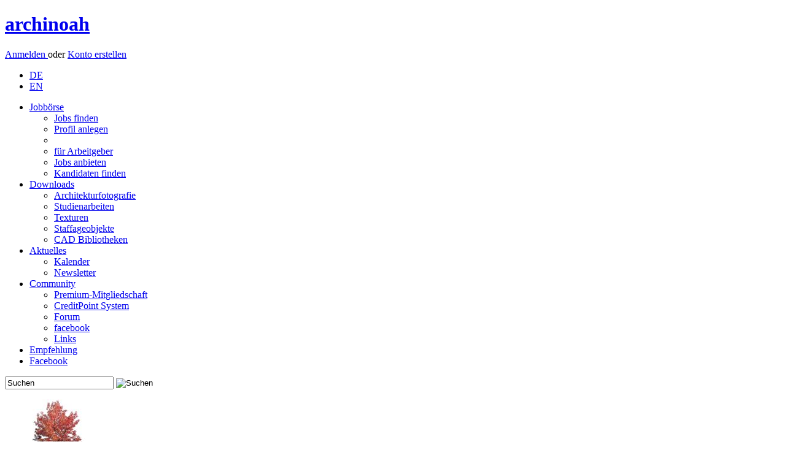

--- FILE ---
content_type: text/html; charset=utf-8
request_url: https://www.archinoah.de/cad_caad_modell_bibliothek/2d_menschen/2d_archicad_bibliotheken_gsm/2d_frau_angelehnt-cad-bewerten-279.html
body_size: 4800
content:
<!DOCTYPE html>
<html lang="de">
<head>
<link rel="alternate" type="application/rss+xml" title="archinoah RSS-Feed" href="https://www.archinoah.de/rss.php" />

<title>CAD-Objekte und Bibliothekselemente | archinoah  - data sharing für Architekten</title>

<meta http-equiv="Content-Type" content="text/html; charset=utf-8" />
<meta name='Author' content='Florian Illenberger, Samsarah Lilja' />
<meta name='Copyright' content='archinoah.de - Illenberger & Lilja GbR ' />
<meta name='Publisher' content='archinoah.de - Illenberger & Lilja GbR ' />
<meta name='Description' content='archinoah.de ist ein Portal für Studenten des Bauwesens, Architektur und Design' />
<meta name='Keywords' content='CAD, Bibliotheken, Architektur' />
<meta name='Page-Type' content='Download CAD und CAAD' />
<meta name='Page-Topic' content='Architektur, Visualisierung, Animation, 3D' />
<meta name='Language' content='de' />
<meta name='Audience' content='Alle, Studenten, Experten, Architekten, Ingenieure' />
<meta name='Coverage' content='Weltweit, Deutschland, Östereich, Schweiz' />
<meta name='Robots' content='index,follow' />
<meta name='Date' content='2026-01-17' />
<meta property="og:image" content="https://www.archinoah.de/themes/archinoah/images/archinoah.gif"/>
<link rel="apple-touch-icon" sizes="57x57" href="https://cdn.archinoah.de/favicons/apple-icon-57x57.png" />
<link rel="apple-touch-icon" sizes="60x60" href="https://cdn.archinoah.de/favicons/apple-icon-60x60.png" />
<link rel="apple-touch-icon" sizes="72x72" href="https://cdn.archinoah.de/favicons/apple-icon-72x72.png" />
<link rel="apple-touch-icon" sizes="76x76" href="https://cdn.archinoah.de/favicons/apple-icon-76x76.png" />
<link rel="apple-touch-icon" sizes="114x114" href="https://cdn.archinoah.de/favicons/apple-icon-114x114.png" />
<link rel="apple-touch-icon" sizes="120x120" href="https://cdn.archinoah.de/favicons/apple-icon-120x120.png" />
<link rel="apple-touch-icon" sizes="144x144" href="https://cdn.archinoah.de/favicons/apple-icon-144x144.png" />
<link rel="apple-touch-icon" sizes="152x152" href="https://cdn.archinoah.de/favicons/apple-icon-152x152.png" />
<link rel="apple-touch-icon" sizes="180x180" href="https://cdn.archinoah.de/favicons/apple-icon-180x180.png" />
<link rel="icon" type="image/png" sizes="196x196" href="https://cdn.archinoah.de/favicons/favicon-196x196.png" />
<link rel="icon" type="image/png" sizes="192x192"  href="https://cdn.archinoah.de/favicons/android-icon-192x192.png" />
<link rel="icon" type="image/png" sizes="128x128" href="https://cdn.archinoah.de/favicons/favicon-128.png" />
<link rel="icon" type="image/png" sizes="32x32" href="https://cdn.archinoah.de/favicons/favicon-32x32.png" />
<link rel="icon" type="image/png" sizes="96x96" href="https://cdn.archinoah.de/favicons/favicon-96x96.png" />
<link rel="icon" type="image/png" sizes="16x16" href="https://cdn.archinoah.de/favicons/favicon-16x16.png" />
<link rel="manifest" href="https://cdn.archinoah.de/favicons/manifest.json" />
<meta name="msapplication-TileColor" content="#ffffff" />
<meta name="msapplication-TileImage" content="https://cdn.archinoah.de/favicons/ms-icon-144x144.png" />
<meta name="msapplication-square70x70logo" content="https://cdn.archinoah.de/favicons/amstile-70x70.png" />
<meta name="msapplication-square150x150logo" content="https://cdn.archinoah.de/favicons/amstile-150x150.png" />
<meta name="msapplication-wide310x150logo" content="https://cdn.archinoah.de/favicons/amstile-310x150.png" />
<meta name="msapplication-square310x310logo" content="https://cdn.archinoah.de/favicons/amstile-310x310.png" />
<meta name="theme-color" content="#ffffff" />

<link rel="StyleSheet" href="https://cdn.archinoah.de/themes/archinoah/css/style.min.css" type="text/css"/>
<link rel="StyleSheet" href="https://cdn.archinoah.de/themes/archinoah/css/validationEngine.jquery.min.css" type="text/css"/>
<link rel="StyleSheet" href="https://cdn.archinoah.de/themes/archinoah/css/shariff.complete.css" type="text/css"/>
<link rel="StyleSheet" href="https://cdn.archinoah.de/themes/archinoah/css/login.min.css" type="text/css"/>
			
<!--[if lt IE 9]>
    <script async src="https://html5shiv.googlecode.com/svn/trunk/html5.js"></script>
    <![endif]-->
<script type="text/javascript" src="https://cdn.archinoah.de/themes/archinoah/scripts/jquery-1.11.3.min.js"></script>
<script type="text/javascript" src="https://ads.archinoah.de/www/delivery/spcjs.php?id=1&amp;target=_blank"></script>
<script async type="text/javascript" src="https://cdn.archinoah.de/themes/archinoah/scripts/customselect.js"></script>
<script async type="text/javascript" src="https://cdn.archinoah.de/themes/archinoah/scripts/preview.js"></script>
<script async type="text/javascript" src="https://cdn.archinoah.de/themes/archinoah/scripts/tooltip.js"></script>
<script async type="text/javascript" charset="utf-8" src="https://cdn.archinoah.de/themes/archinoah/scripts/jquery.leanModal.min.js"></script>
<script async type="text/javascript" src="https://cdn.archinoah.de/themes/archinoah/scripts/jquery.cookie.js"></script>
<script async type="text/javascript" src="https://cdn.archinoah.de/themes/archinoah/scripts/cookie_and_hide.js"></script>
<script async type="text/javascript" src="https://cdn.archinoah.de/themes/archinoah/scripts/merkzettel.js"></script>
<script async type="text/javascript" src="https://cdn.archinoah.de/themes/archinoah/scripts/aktionsblock.js"></script>
<script type="text/javascript" src="https://cdn.archinoah.de/themes/archinoah/scripts/_misc_scripts.js"></script>
<script type="text/javascript" src="https://cdn.archinoah.de/themes/archinoah/scripts/aumago2018.js" async></script>
<!-- Begin Cookie Consent plugin by Silktide - https://silktide.com/cookieconsent --><script type="text/javascript" src="https://cdn.archinoah.de/themes/archinoah/scripts/cookieconsent.min.js" id="cookieconsent_id2015" 
data-cookie-message = "Wir verwenden Cookies, um Inhalte und Anzeigen zu personalisieren, Funktionen für soziale Medien anbieten zu können und für Websiteanalysen. Wir geben hierzu nur das Minimum an Informationen an unsere Partner weiter. Mit der Nutzung unserer Website stimmen Sie dem Einsatz von Cookies zu."
data-cookie-dismiss = "Verstanden"
data-cookie-learnMore = "Weitere Details..."
data-cookie-link = "https://www.archinoah.de/datenschutz.html"
data-cookie-theme = "https://cdn.archinoah.de/themes/archinoah/css/cookieconsent.min.css"></script>


</head>

<body id="archinoah_body"><div class="wrapper">
<header><div class="adblocker"></div><div class="inner group">
    <a href="https://www.archinoah.de" rel="home">
        <h1>archinoah</h1>
    </a> <div class="register">
    <p><a href="/benutzereinstellungen.html" class="loginbtn" id="logintrigger">Anmelden </a> oder <a href="/konto_erstellen.html" class="regbtn">Konto erstellen</a></p></div><ul id="menu-top-nav">
 	 <li><a href="https://www.archinoah.de/?newlang=german&amp;gobackto=/cad_caad_modell_bibliothek/2d_menschen/2d_archicad_bibliotheken_gsm/2d_frau_angelehnt-cad-bewerten-279.html" class="current">DE</a></li>
     <li> <a href="https://www.archinoah.com/?newlang=english&amp;gobackto=/cad_caad_modell_bibliothek/2d_menschen/2d_archicad_bibliotheken_gsm/2d_frau_angelehnt-cad-bewerten-279.html" >EN</a></li>
    </ul></div>
</header>
<!-- end header --><nav id="nav"><ul id="navigation"><li><a href="/architektur-jobboerse/stellenmarkt.html">Jobb&ouml;rse</a>
              <ul>
				<li><a href="/architektur-jobboerse/stellenmarkt/alle_stellenangebote.html">Jobs finden</a></li>
				<li><a href="/architektur-jobboerse/stellengesuche/neues_bewerbungsprofil_erstellen.html">Profil anlegen</a></li>
				<li><div class="dotline"></div></li>
				<li><a href="/architektur-jobboerse/stellengesuche/arbeitgeber.html">für Arbeitgeber</a></li>
				<li><a href="/architektur-jobboerse/stellenmarkt/stellenangebot_erstellen.html">Jobs anbieten</a></li>
				<li><a href="/architektur-jobboerse/stellengesuche/bewerber_suche.html">Kandidaten finden</a></li>
			</ul>
          </li><li class=current><a href="/architektur_downloads.html">Downloads
</a>
              <ul>
				<li><a href="/architekturfotografie/architekturfotografie.html">Architekturfotografie</a></li>
				<li><a href="/referate_hausarbeiten/studienarbeiten.html">Studienarbeiten</a></li>
				<li><a href="/texturen/materialien.html">Texturen</a></li>
				<li><a href="/pixel_bildmaterial_staffage/staffageobjekte.html">Staffageobjekte</a></li>
				<li><a href="/cad_caad_modell_bibliothek/cad-objekte.html">CAD Bibliotheken</a></li>
			</ul>
          </li><li><a href="/architektur_aktuell.html">Aktuelles</a>
			<ul>
            <li><a href="/events.html">Kalender</a></li>
			<li><a href="/architektur-up2date-newsletter.html">Newsletter</a></li>
            </ul>
		</li><li><a href="/architektur_community.html">Community</a>
			<ul>
			<li><a href="/premium_mitgliedschaft.html">Premium-Mitgliedschaft</a></li>
			<li><a href="/creditpoints_info.html">CreditPoint System</a></li>
			<li><a href="/forum_tektorum.html">Forum</a></li>
			<li><a href="https://de-de.facebook.com/archi.noah" target="_blank">facebook</a></li>
			<li><a href="/links.html">Links</a></li>
			</ul>
		</li><li id="menu-item-kontakt"><a href="/feedback-20260117.html">Empfehlung</a></li>
      <li id="menu-item-fb"><a href="https://www.facebook.com/archi.noah" target="_blank">Facebook</a></li></ul><form class="searchform" action="/simple_search.html" role="search" method="POST">
    <input class="searchfield" type="text" name="q" value="Suchen" onfocus="this.value=='Suchen' ? this.value='' : this.value=this.value;" onblur="this.value=='' ? this.value='Suchen' : this.value=this.value;" />
    <input type="image" class="searchbtn" src="https://cdn.archinoah.de/images/navigation/search.png" alt="Suchen"/>
    </form></nav><section id="gallery" class="multi-ul gallery">
            <ul><li style="padding: 0px 5px 0px 5px; background-color: #FFF;"><a href="/pixel_bildmaterial_staffage/download_objekt-840.html"><img src="https://cdn.archinoah.de/files/staffageobjekte/gallery_preview/staffobj_840_g.jpg" width="86" height="150" alt="Staffageobjekte: Baum, Amberbaum, Liquidambar" ></a></li><li><a href="/texturen/download_objekt-874.html"><img src="https://cdn.archinoah.de/files/textures/gallery_preview/texture_874_g.jpg" width="150" height="150" alt="Texturen: Gras" ></a></li><li style="padding: 0px 5px 0px 5px; background-color: #FFF;"><a href="/pixel_bildmaterial_staffage/download_objekt-1422.html"><img src="https://cdn.archinoah.de/files/staffageobjekte/gallery_preview/staffobj_1422_g.jpg" width="154" height="150" alt="Staffageobjekte: Baum, Draufsicht, abstrakt" ></a></li><li><a href="/cad_caad_modell_bibliothek/download_objekt-634.html"><img src="https://cdn.archinoah.de/files/cad/gallery_preview/cadobj_634_g.jpg" width="106" height="150" alt="CAD Bibliotheken: 2 Achs LKW mit 4-Achs Auflieger" ></a></li><li><a href="/cad_caad_modell_bibliothek/download_objekt-613.html"><img src="https://cdn.archinoah.de/files/cad/gallery_preview/cadobj_613_g.jpg" width="147" height="150" alt="CAD Bibliotheken: Personen im Grundriss" ></a></li><li><a href="/cad_caad_modell_bibliothek/download_objekt-212.html"><img src="https://cdn.archinoah.de/files/cad/gallery_preview/cadobj_212_g.jpg" width="75" height="150" alt="CAD Bibliotheken: 3D Modell BMW 3er Limousine" ></a></li><li style="padding: 0px 5px 0px 5px; background-color: #FFF;"><a href="/pixel_bildmaterial_staffage/download_objekt-349.html"><img src="https://cdn.archinoah.de/files/staffageobjekte/gallery_preview/staffobj_349_g.jpg" width="68" height="150" alt="Staffageobjekte: alter Mann, gehend, Gehstock" ></a></li><li><a href="/cad_caad_modell_bibliothek/download_objekt-176.html"><img src="https://cdn.archinoah.de/files/cad/gallery_preview/cadobj_176_g.jpg" width="112" height="150" alt="CAD Bibliotheken: Aluminium Stuhl Eames" ></a></li><li><a href="/cad_caad_modell_bibliothek/download_objekt-594.html"><img src="https://cdn.archinoah.de/files/cad/gallery_preview/cadobj_594_g.jpg" width="56" height="150" alt="CAD Bibliotheken: Baustellenarbeiter" ></a></li></ul>
    </section><div id="main"><div class="an-column"><div class="an-col1">

<div class="cbox-top">
<section class="block">

<ul id="breadcrumb"><li><a href="/">Startseite</a></li><li><a href="/architektur_downloads.html">Downloads</a></li><li><a href="/cad_caad_modell_bibliothek/cad-objekte.html">CAD-Objekte</a></li><li><a href="cad_caad_modell_bibliothek/2d_menschen-cad-cat-0-1.html">2D Menschen</a></li><li><a href="cad_caad_modell_bibliothek/2d_menschen/2d_archicad_bibliotheken_gsm-cad-cat-2-1.html">2D ArchiCAD Bibliotheken (.gsm)</a></li>
</ul>

<section class="an-grid download">

<article class="an-gl">
<h1>Bewerten: 2D Frau angelehnt</h1>
</article>

<article class="an-gr">
<div class="upload">
<p>
<a href="/cad_caad_modell_bibliothek/cad-hochladen.html">CAD-Objekt hochladen <img src="https://cdn.archinoah.de/images/upload-circle.png" alt="CAD-Objekt hochladen" /></a></p>
</div>
</article>
</section>
</section>
</div>
<div class="hreins"></div>
<div class="cbox-bottom"><div class="dl-suche"><ul id="dl-navigation"><li><a href="/cad_caad_modell_bibliothek/2d_menschen/2d_archicad_bibliotheken_gsm/2d_frau_angelehnt-cad-details-279.html">Detail &Uuml;bersicht</a> | <a href="/cad_caad_modell_bibliothek/2d_menschen/2d_archicad_bibliotheken_gsm/2d_frau_angelehnt-cad-bewerten-279.html">Bewerten</a> | <a href="/cad_caad_modell_bibliothek/2d_menschen/2d_archicad_bibliotheken_gsm/2d_frau_angelehnt-cad-fehlerhaft-279.html">Fehlerhaften Download melden</a></li></ul></div><section class="error"><h3>Bewertung nicht möglich</h3><p>Nur angemeldete Nutzer können Bewertungen abgeben.</p><div class="solution">&#8594; Bitte melden Sie sich mit Ihrem Benutzernamen und Passwort an oder legen Sie ein neues Benutzerkonto <a href="modules.php?name=Your_Account&op=new_user">hier</a> an.</div></section><div class="ads_bottom"><div class="ads_text"><a href="/media.html">Anzeige</a></div>

<!-- Anzeigen Code wird in content_ads.php generiert --><script type='text/javascript'><!--// <![CDATA[
    /* [id9] archinoah.de - Mitte */
    OA_show(9);
// ]]> --></script><noscript><a target='_blank' href='https://ads.archinoah.de/www/delivery/ck.php?n=92a8f68'><img border='0' alt='' src='https://ads.archinoah.de/www/delivery/avw.php?zoneid=9&amp;n=92a8f68' /></a></noscript> 

</div></div>


</div>




<aside class="right">
<div class="an-cbox">
<div class="an-contain-dt"><div class="an-cbox"><div class="an-contain-dt">

<!--google-->
<script async src="//pagead2.googlesyndication.com/pagead/js/adsbygoogle.js"></script>
<!-- new_archinoah_160x600 -->
<ins class="adsbygoogle"
     style="display:inline-block;width:160px;height:600px"
     data-ad-client="ca-pub-5681751625736917"
     data-ad-slot="7627101574"></ins>
<script>
(adsbygoogle = window.adsbygoogle || []).push({});
</script></div></div><div class="ads_right_block"><div class="ads_text"><a href="/media.html">Anzeige</a></div>

<!-- Anzeigen Code wird in content_ads.php generiert --><script type='text/javascript'><!--// <![CDATA[
    /* [id6] archinoah.de - Rechts */
    OA_show(6);
// ]]> --></script><noscript><a target='_blank' href='https://ads.archinoah.de/www/delivery/ck.php?n=2551ead'><img border='0' alt='' src='https://ads.archinoah.de/www/delivery/avw.php?zoneid=6&amp;n=2551ead' /></a></noscript> 

</div>
<div class="an-cbox"><div class="an-contain-dt">

<!--RightAds-->
<!-- right ads --></div></div></div></div></aside>

</div><footer>
	<div class="inner">
    	<section class="first">
            <h6><a href="/architektur-jobboerse/stellenmarkt.html">Jobb&ouml;rse</a></h6>
            <ul class="group">
            <li><a href="/architektur-jobboerse/stellenmarkt/alle_stellenangebote.html">Jobs finden</a></li>
            <li><a href="/architektur-jobboerse/stellengesuche/job-bewerbung_bearbeiten.html">Profil anlegen</a></li>
            <li><a href="/architektur-jobboerse/stellenmarkt/stellenangebot_erstellen.html">Jobs anbieten</a></li>
            <li><a href="/architektur-jobboerse/stellengesuche/bewerber_suche.html">Kandidaten finden</a></li>
            </ul>
        </section>
        <!-- end section -->
        <section>
            <h6><a href="/architektur_downloads.html">Downloads
</a></h6>
            <ul class="group">
            <li><a href="/architekturfotografie/architekturfotografie.html">Architekturfotografie</a></li>
			<li><a href="/referate_hausarbeiten/studienarbeiten.html">Studienarbeiten</a></li>
			<li><a href="/texturen/materialien.html">Texturen</a></li>
			<li><a href="/pixel_bildmaterial_staffage/staffageobjekte.html">Staffageobjekte</a></li>
			<li><a href="/cad_caad_modell_bibliothek/cad-objekte.html">CAD Bibliotheken</a></li>
            </ul>
        </section>
        <!-- end section -->
        <section>
            <h6><a href="/architektur_aktuell.html">Aktuelles</a></h6>
            <ul class="group">
            <li><a href="/events.html">Kalender</a></li>
            <li><a href="/architektur-up2date-newsletter.html">Newsletter</a></li>

            </ul>
        </section>
        <!-- end section -->
        <section>
            <h6><a href="/architektur_community.html">Community</a></h6>
            <ul class="group">
            <li><a href="/premium_mitgliedschaft.html">Premium-Mitgliedschaft</a></li>
			<li><a href="/creditpoints_info.html">CreditPoint System</a></li>
			<li><a href="/forum_tektorum.html">Forum</a></li>
            <li><a href="https://www.facebook.com/archi.noah">facebook</a></li>
            <li><a href="/links.html">Links</a></li>
			<li><a href="/feedback-20260117.html">Feedback</a></li>
			<li><a href="/recommend.html">Weiterempfehlen</a></li>
            </ul>
        </section>
        <!-- end section -->
        <section>
            <h6>Werbung/Media</h6>
            <ul class="group">
            <li><a href="/media.html">Media</a></li>
            <li><a href="/media_banner.html">Werbeformen</a></li>
            <li><a href="/media_partners.html">Partner werden</a></li>
            <li><a href="/media_presse.html">Presse</a></li>
            </ul>
        </section>
        <!-- end section -->
        <section>
            <h6>archinoah</h6>
            <ul class="group">
            <li><a href="/media_info.html">Über uns</a></li>
            <li><a href="/impressum.html">Kontakt</a></li>
            <li><a href="/agb.html">AGB</a></li>
			<li><a href="/lizenzbedingungen.html">Lizenzbedingungen</a></li>
            <li><a href="/datenschutz.html">Datenschutz</a></li>
            <li><a href="/impressum.html">Impressum</a></li>
			<li><a href="/gebuehrenordnung.html">Geb&uuml;hrenordnung</a></li>
            </ul>
        </section>
        <!-- end section --><section class="last">
            <!-- embedded img-link -->
            <p>Besuchen Sie auch unser Forum:</p>
            <a href="https://www.tektorum.de"><img src="https://cdn.archinoah.de/images/tektorum.png" alt="Architekturforum tektorum.de" width="160" height="20"></a>
        </section>
        <!-- end section -->

	</div>
    <!-- end .inner -->
</footer>
<!-- end footer -->
<div id="loginbox"><h1>Zur Nutzung von archinoah anmelden</h1><form id="loginform" action="/benutzereinstellungen.html" method="post"><input type="text" name="uname" id="uname" class="txtfield" tabindex="1" placeholder=E-Mail-Adresse&nbsp;oder&nbsp;Benutzername><input type="password" name="pass" id="password" class="txtfield" tabindex="2" placeholder=Passwort><dl><dt><input type="checkbox" name="stay_logged_in" value="1" /> </dt><dd>Angemeldet bleiben<p>Nutzen Sie diese Option nur auf einem privaten Computer, auf den keine fremden Personen Zugriff haben!</p></dd></dl><p><input type="hidden" name="op" value="login" /><input type="submit" value="Login" tabindex="3"></p></form><p><a href="/lost_password.html">Passwort vergessen?</a> | <a href="/konto_erstellen.html">Konto erstellen</a></p></div><aside class="performance_info"></aside></div><script src="https://cdn.archinoah.de/themes/archinoah/scripts/shariff.min.js"></script>
</div></body>
</html>

--- FILE ---
content_type: text/html; charset=utf-8
request_url: https://www.google.com/recaptcha/api2/aframe
body_size: 266
content:
<!DOCTYPE HTML><html><head><meta http-equiv="content-type" content="text/html; charset=UTF-8"></head><body><script nonce="sioMCwIYn8gYgvb4JWyxeA">/** Anti-fraud and anti-abuse applications only. See google.com/recaptcha */ try{var clients={'sodar':'https://pagead2.googlesyndication.com/pagead/sodar?'};window.addEventListener("message",function(a){try{if(a.source===window.parent){var b=JSON.parse(a.data);var c=clients[b['id']];if(c){var d=document.createElement('img');d.src=c+b['params']+'&rc='+(localStorage.getItem("rc::a")?sessionStorage.getItem("rc::b"):"");window.document.body.appendChild(d);sessionStorage.setItem("rc::e",parseInt(sessionStorage.getItem("rc::e")||0)+1);localStorage.setItem("rc::h",'1768666139700');}}}catch(b){}});window.parent.postMessage("_grecaptcha_ready", "*");}catch(b){}</script></body></html>